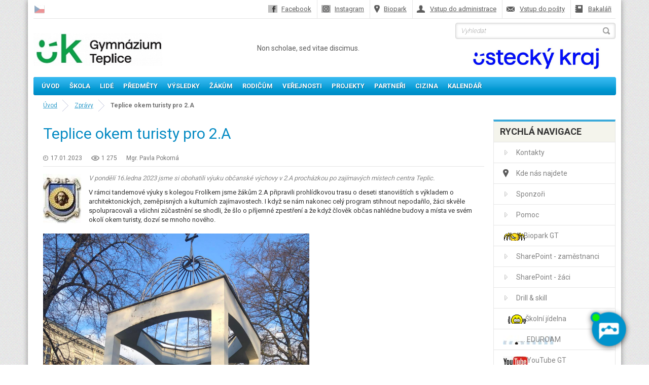

--- FILE ---
content_type: text/html; charset=utf-8
request_url: https://www.gymtce.cz/cs/zpravy/teplice-okem-turisty-pro-2-a/4161
body_size: 5806
content:
<!DOCTYPE html PUBLIC "-//W3C//DTD XHTML 1.0 Transitional//EN"
	"http://www.w3.org/TR/xhtml1/DTD/xhtml1-transitional.dtd">

<html
	xmlns="http://www.w3.org/1999/xhtml" xml:lang="" lang=""
	xmlns:fb="http://ogp.me/ns/fb#">

<head>

	<title>Teplice okem turisty pro 2.A | Gymnázium Teplice</title>

	<meta http-equiv="Content-Type" content="text/html; charset=utf-8" />
	<meta http-equiv="Content-Language" content="" />

	<meta name="author" content="Pro-idea s.r.o. / www.pro-idea.cz" />
	<meta name="copyright" content="Copyright (c) 2011 Pro-idea s.r.o. / www.pro-idea.cz" />
	<meta name="description" content="" />

	<link rel="shortcut icon" type="image/x-icon" href="/favicon.ico" />


	<link rel="stylesheet" type="text/css" media="screen" href="/css/front/style.css?v=20251222" />
	<link rel="stylesheet" type="text/css" media="screen" href="/css/front/custom.css?v=20251222" />
	<link rel="stylesheet" type="text/css" media="screen" href="/css/front/slimbox.css" />
	<link rel="stylesheet" type="text/css" media="screen" href="/css/front/jquery.slidenotice.css" />
	<link rel="stylesheet" type="text/css" media="screen" href="/css/front/ui-lightness/jquery-ui.custom.css" />
	<link rel="stylesheet" type="text/css" media="screen" href="/css/front/lightbox.min.css" />

	<script type="text/javascript" src="/js/jquery.min.js"></script>
	<script type="text/javascript" src="/js/jquery.easing.1.3.js"></script>
	<script type="text/javascript" src="/js/jquery-ui.min.js"></script>
	<script type="text/javascript" src="/js/front/jquery.slidenotice.js"></script>
	<script type="text/javascript" src="/js/front/jquery.infieldlabel.min.js"></script>
	<script type="text/javascript" src="/js/front/jquery.tinyscrollbar.min.js"></script>
	<script type="text/javascript" src="/js/front/model/ContentSlider.js"></script>
	<script type="text/javascript" src="/js/front/model/ContentScroller.js"></script>
	<script type="text/javascript" src="/js/front/model/ContentChanger.js"></script>
	<script type="text/javascript" src="/js/front/model/Tooltip.js"></script>
	<script type="text/javascript" src="/js/front/model/MyLightBox.js"></script>
	<script type="text/javascript" src="/js/front/live-form-validation.js?v=20251222"></script>
	<script type="text/javascript" src="/js/front/slimbox.js"></script>
	<script src="https://cdn.jsdelivr.net/npm/hammerjs@2.0.8/hammer.min.js"></script>
	<script type="text/javascript" src="/js/front/lightbox.min.js"></script>
	<script type="text/javascript" src="/js/front/main.js?v=20251222"></script>

	<script src="https://artificialsuperlatency.blob.core.windows.net/datastore/Chetty/chettyscript.js"></script>
	<link id="chetty-stylesheet-link" rel="stylesheet" type="text/css" data-href="https://artificialsuperlatency.blob.core.windows.net/datastore/Chetty/chettystyles.css" />

	<!-- Google Tag Manager -->
	<script>(function(w,d,s,l,i){ w[l]=w[l]||[];w[l].push({ 'gtm.start':
		new Date().getTime(),event:'gtm.js' });var f=d.getElementsByTagName(s)[0],
		j=d.createElement(s),dl=l!='dataLayer'?'&l='+l:'';j.async=true;j.src=
		'https://www.googletagmanager.com/gtm.js?id='+i+dl;f.parentNode.insertBefore(j,f);
		})(window,document,'script','dataLayer','GTM-PV44SKMC');</script>
	<!-- End Google Tag Manager -->

</head>

<body class="lang-cs">

<!-- Google Tag Manager (noscript) -->
<noscript><iframe src=https://www.googletagmanager.com/ns.html?id=GTM-PV44SKMC height="0" width="0" style="display:none;visibility:hidden"></iframe></noscript>
<!-- End Google Tag Manager (noscript) -->


<div id="fb-root"></div>
<script>(function(d, s, id) {
  var js, fjs = d.getElementsByTagName(s)[0];
  if (d.getElementById(id)) return;
  js = d.createElement(s); js.id = id;
  js.src = "//connect.facebook.net/cs_CZ/all.js#xfbml=1&appId=159700250899037";
  fjs.parentNode.insertBefore(js, fjs);
}(document, 'script', 'facebook-jssdk'));</script>




<div class="container block">




	<!-- top line -->

	<div class="top_line block">

		<div class="dropdown_container dd-langs">
			<a href="/cs" title="Česky">
				<img src="/files/images/1383572870_bg8xvvmv.png" alt="Česky" width="20" />
			</a>
		</div>

		<ul class="ul_links block">

			<li><a class="a_facebook" href="https://www.facebook.com/gymtce/" target="_blank">Facebook</a></li>
			<li><a class="a_instagram" href="https://www.instagram.com/gymtce.cz" target="_blank">Instagram</a></li>
			<li><a class="a_biopark" href="http://biopark.gymtce.cz/" target="_blank">Biopark</a></li>

			<li><a class="a_login" href="/admin/" target="_blank">Vstup do administrace</a></li>
			<li><a class="a_webmail" href="https://outlook.office365.com/owa/gymtce.cz" target="_blank">Vstup do pošty</a></li>
			<li><a class="a_bakalari" href="https://gymtce.bakalari.cz/" target="_blank">Bakaláři</a></li>
		</ul>

	</div>




	<!-- header -->

	<div class="head_line block">


		<!-- logo -->

		<h1 class="logo">
			<a href="/">
				<img src="/temp/images/type-3-1703076160_zk6wi01g.jpg" alt="" />
			</a>
		</h1>

		<!-- headline -->
		<div class="headline_box">
			
		</div>

		<!-- links -->

		<!--[FULLTEXT][cs][follow]-->


		<!--[END-FULLTEXT]-->



		<!-- search -->

<form class="form_search block" action="/cs/zpravy/teplice-okem-turisty-pro-2-a/4161?do=topSearchForm-submit" method="post" id="frm-topSearchForm">			<div class="input">
				<input type="text" size="50" maxlength="32" name="q" id="frmtopSearchForm-q" value="" />
<label for="frmtopSearchForm-q">Vyhledat</label>			</div>
			<input class="btn" type="submit" name="submit_" id="frmtopSearchForm-submit" value="" />
<div><!--[if IE]><input type=IEbug disabled style="display:none"><![endif]--></div>
</form>
		<div class="uk-logo-small">
			<a href="https://www.kr-ustecky.cz/" target="_blank"><img src="/images/front/UK_LOGO_RGB_SMALL.jpg" alt="Logo Ústecký kraj" /></a>
		</div>

        <!-- quotes -->
        <div class="text-center quotes_box">
          <p>
                Non scholae, sed vitae discimus.
          </p>
        </div>


	</div>




	<!-- menu -->

	<!--[FULLTEXT][cs][follow]-->

	<div class="menu_line block">

		<ul class="ul_nav">
			<li class="li_main">
				<a href="/" class="a_main">Úvod</a>
			</li>
			<li class="li_main with_submenu">
				<a href="/cs/skola" class="a_main">Škola</a>
			</li>
			<li class="li_main with_submenu">
				<a href="/cs/lide" class="a_main">Lidé</a>
			</li>
			<li class="li_main">
				<a href="/cs/predmety" class="a_main">Předměty</a>
			</li>
			<li class="li_main with_submenu">
				<a href="/cs/vysledky" class="a_main">Výsledky</a>
			</li>
			<li class="li_main with_submenu">
				<a href="/cs/zakum" class="a_main">Žákům</a>
			</li>
			<li class="li_main">
				<a href="/cs/rodicum" class="a_main">Rodičům</a>
			</li>
			<li class="li_main with_submenu">
				<a href="/cs/verejnosti" class="a_main">Veřejnosti</a>
			</li>
			<li class="li_main with_submenu">
				<a href="/cs/projekty" class="a_main">Projekty</a>
			</li>
			<li class="li_main with_submenu">
				<a href="/cs/partneri" class="a_main">Partneři</a>
			</li>
			<li class="li_main with_submenu">
				<a href="/cs/cizina" class="a_main">Cizina</a>
			</li>
			<li class="li_main">
				<a href="/cs/kalendar" class="a_main">Kalendář</a>
			</li>
		</ul>

	</div>

	<!--[END-FULLTEXT]-->




	<!-- content -->

<!-- content -->

<div class="content_line block">



<!-- breadcrumbs -->

<div class="breadcrumbs_container block">

	<!--[FULLTEXT][cs][follow]-->

	<p>
		<a href="/">Úvod</a><span class="spacer"></span>
				<a href="/cs/zpravy">Zprávy</a><span class="spacer"></span>
				<strong>Teplice okem turisty pro 2.A</strong>
	</p>

	<!--[END-FULLTEXT]-->

</div>


	<!-- lcol -->

	<div class="lcol">

		<!-- detail -->

		<div class="detail_container block">

			<!--[FULLTEXT][cs][index]-->

			<h1>Teplice okem turisty pro 2.A</h1>

			<div class="detail-info_container block">
				<div class="soc_box">
					<div class="fb-like" data-href="https://www.gymtce.cz/cs/zpravy/teplice-okem-turisty-pro-2-a/4161" data-send="false" data-layout="button_count" data-width="100" data-show-faces="false" data-font="arial"></div>
				</div>
				<p>
					<span class="ico_date">17.01.2023</span>
					<span class="ico_view">1 275</span>
					Mgr. Pavla Pokorná
				</p>
			</div>

			<div class="block">

				<div class="th">
					<img src="/temp/images/type-10-1673979631_rlihr89w.jpg" alt="Teplice okem turisty pro 2.A" />
				</div>

				<div class="p_perex">
					<p>V pondělí 16.ledna 2023 jsme si obohatili výuku občanské výchovy v 2.A procházkou po zajímavých místech centra Teplic.</p>

				</div>

				<p>V rámci tandemové výuky s kolegou Frolíkem jsme žákům 2.A připravili prohlídkovou trasu o deseti stanovištích s výkladem o architektonických, zeměpisných a kulturních zajímavostech. I když se nám nakonec celý program stihnout nepodařilo, žáci skvěle spolupracovali a všichni zúčastnění se shodli, že šlo o příjemné zpestření a že když člověk občas nahlédne budovy a místa ve svém okolí okem turisty, dozví se mnoho nového.</p>

<p><img alt="" src="/files/editor/images/images2023/2.A_Teplice.jpg" style="height:700px; width:525px" /></p>

<p><em>Mgr. Pavla Pokorná</em></p>


			</div>

			<!--[END-FULLTEXT]-->


			<p class="p_vice">
				<a href="/cs/zpravy">Zpět na: Zprávy</a>
			</p>

		</div>

	</div>



	<!-- rcol -->

	<div class="rcol">


<!-- right menu -->

<!--[FULLTEXT][cs][follow]-->


<!--[END-FULLTEXT]-->


<!-- quick navi -->

<!--[FULLTEXT][cs][follow]-->

<div class="quick-nav_container box block">
	<h2>Rychlá navigace</h2>
	<ul class="ul_quick-nav">
		<li>
			<a href="/cs/skola/kontakty">Kontakty</a>
		</li>
		<li>
			<a href="/cs/kde-nas-najdete" style="background: url('/files/images/1377773526_yfoj6x14\.png') no-repeat 4px 2px;">Kde nás najdete</a>
		</li>
		<li>
			<a href="/cs/sponzori">Sponzoři</a>
		</li>
		<li>
			<a href="/cs/zakum/pomoc">Pomoc</a>
		</li>
		<li>
			<a href="http://biopark.gymtce.cz/aktuality" target="_blank" style="background: url('/files/images/1759399300_uoco9tfo\.gif') no-repeat 4px 2px;">.....Biopark GT</a>
		</li>
		<li>
			<a href="https://postgymtce.sharepoint.com/sites/portal-zamestnanci" target="_blank">SharePoint - zaměstnanci</a>
		</li>
		<li>
			<a href="https://postgymtce.sharepoint.com/sites/portal-studenti" target="_blank">SharePoint - žáci</a>
		</li>
		<li>
			<a href="https://www.drillandskill.com/cs/" target="_blank">Drill &amp; skill</a>
		</li>
		<li>
			<a href="https://www.sostp.cz/jidelna-dobrovolcu-jidelni-listek" target="_blank" style="background: url('/files/images/1759399159_nwju9yqn\.gif') no-repeat 4px 2px;">......Školní jídelna</a>
		</li>
		<li>
			<a href="/cs/eduroam" style="background: url('/files/images/1733224456_7uvi5hg8\.jpg') no-repeat 4px 2px;">...... EDUROAM</a>
		</li>
		<li>
			<a href="/cs/skola/youtube-gt" style="background: url('/files/images/1759398379_z13kbw65\.jpg') no-repeat 4px 2px;">...... YouTube GT</a>
		</li>
		<li>
			<a href="https://tenderarena.cz/dodavatel/seznam-profilu-zadavatelu/detail/Z0001471" target="_blank">Profil zadavatele VZ</a>
		</li>
	</ul>
</div>

<!--[END-FULLTEXT]-->
<div id="snippet--rcolCalendar"><!-- events (calendar) -->

</div>
<div id="snippet--rcolSurvey">
<!-- survey -->

</div>

<!-- gallery -->

<!--[FULLTEXT][cs][follow]-->

<div class="gal_container box block">
	<h2>Fotogalerie</h2>
	<div class="subbox block">
		<h3>
			<a href="/cs/fotogalerie/pribeh-kapky-vernisaz/484">
				Příběh kapky - vernisáž
			</a>
		</h3>
		<div class="th_big">
			<a href="/cs/fotogalerie/pribeh-kapky-vernisaz/484">
				<img src="/temp/images/type-8-1768405521_nsaoto4a-1768405521_lptvddhr.jpg" alt="Příběh kapky - vernisáž" />
			</a>
			<div class="desc_box block">
				<p>
					<strong>14 fotek</strong>
				</p>
			</div>
		</div>
		<div class="ths-small_box block">
			<a href="/cs/fotogalerie/pribeh-kapky-vernisaz/484">
				<img src="/temp/images/type-9-1768405521_nsaoto4a-1768405521_lifvyhii.jpg" alt="Příběh kapky - vernisáž" />
			</a>
			<a href="/cs/fotogalerie/pribeh-kapky-vernisaz/484">
				<img src="/temp/images/type-9-1768405521_nsaoto4a-1768405521_9kb88ody.jpg" alt="Příběh kapky - vernisáž" />
			</a>
			<a href="/cs/fotogalerie/pribeh-kapky-vernisaz/484" class="last-in-row">
				<img src="/temp/images/type-9-1768405521_nsaoto4a-1768405522_psmu1zlf.jpg" alt="Příběh kapky - vernisáž" />
			</a>
		</div>
		<p>14. ledna 2026 proběhla v Beuronské kapli vernisáž výstavy věnované nobelistovi Jaroslavu Heyrovskému.</p>
		<p class="p_info">
			RNDr. Zdeněk Bergman<br />
			<strong>14.01.2026</strong> 16:42
		</p>
		<p class="p_vice">
			<a href="/cs/fotogalerie">Všechny galerie</a>
		</p>
	</div>
</div>

<!--[END-FULLTEXT]-->

<div class="toplist">
	<a href="https://www.toplist.cz/" target="_blank">
		<img src="https://toplist.cz/count.asp?id=76078&logo=bc" border="0" alt="TOPlist" width="88" height="120" />
	</a>
</div>

	</div>




<!-- partners -->

<div class="cleaner"></div>

<div class="partners-btm_container box block">
	<h2>Partneři a sponzoři</h2>
	<div class="subbox">
		<a target="_blank" href="http://www.teplice.cz/">
			<img src="/temp/images/type-7-1646840720_s6rf3j9s.jpg" alt="Město Teplice" />
		</a>
	
	
		<a target="_blank" href="http://amazon.cz">
			<img src="/temp/images/type-7-1569570828_avjojhsu.jpg" alt="Amazon" />
		</a>
	
	
		<a target="_blank" href="https://nadaceterezymaxove.cz/">
			<img src="/temp/images/type-7-1704817075_va0zwkc2.jpg" alt="Nadace Terezy Maxové" />
		</a>
	
	
		<a target="_blank" href="http://www.kovosreal.cz">
			<img src="/temp/images/type-7-1570479362_x3f553g3.jpg" alt="Kovosreal s.r.o." />
		</a>
	
	
		<a target="_blank" href="http://www.cez.cz/">
			<img src="/temp/images/type-7-1377783071_8yo2prqc.png" alt="Skupina ČEZ" />
		</a>
	
	
		<a target="_blank" href="https://www.jth.cz/cz/">
			<img src="/temp/images/type-7-1650364568_hicaghxb.jpg" alt="JTH Group, a. s." />
		</a>
	</div>
	<div class="subbox">
		<a target="_blank" href="https://kfaktor.cz/">
			<img src="/temp/images/type-7-1686754420_z6gs7xcb.jpg" alt="K FAKTOR" />
		</a>
	
	
		<a target="_blank" href="http://www.imunomedica.cz/">
			<img src="/temp/images/type-7-1646140689_6d98lpdz.jpg" alt="ImunomedicA, a. s." />
		</a>
	
	
		<a target="_blank" href="http://www.diag.cz/">
			<img src="/temp/images/type-7-1680158863_9mh9glk8.jpg" alt="Diagnostika, s. r. o." />
		</a>
	
	
		<a target="_blank" href="https://www.dofe.cz/">
			<img src="/temp/images/type-7-1560347619_ugu589pr.jpg" alt="Mezinárodní cena vévody z Edinburghu" />
		</a>
	
	
		<a target="_blank" href="http://www.kn-optik.cz/">
			<img src="/temp/images/type-7-1404759252_dquhqjd3.jpg" alt="Kateřina Novotná KN Optik" />
		</a>
	
	
		<a target="_blank" href="http://www.mariuspedersen.cz/">
			<img src="/temp/images/type-7-1529702035_sh1ccsy5.jpg" alt="Marius Pedersen a. s." />
		</a>
	</div>
	<div class="subbox">
		<a target="_blank" href="https://teepco.cz/">
			<img src="/temp/images/type-7-1607680679_fftdgcv8.jpg" alt="TeepCo" />
		</a>
	
	
		<a target="_blank" href="http://www.tesasing.cz/cz/">
			<img src="/temp/images/type-7-1524120987_0u4r8a0c.png" alt="Tesasing s.r.o." />
		</a>
	
	
		<a target="_blank" href="https://vesmir.cz/cz/">
			<img src="/temp/images/type-7-1647283297_rxo3i5dc.jpg" alt="Vesmír" />
		</a>
	
	
		<a target="_blank" href="https://www.zoousti.cz/">
			<img src="/temp/images/type-7-1705319580_wgzjgipf.jpg" alt="ZOO Ústí nad Labem" />
		</a>
	
	
		<a target="_blank" href="https://www.rsj.com/foundation/o-nas">
			<img src="/temp/images/type-7-1583767211_ecwk1p4j.jpg" alt="Nadace RSJ" />
		</a>
	
	
		<a target="_blank" href="http://www.math.cas.cz/">
			<img src="/temp/images/type-7-1646147096_p24znv2t.png" alt="Matematický ústav AV ČR" />
		</a>
	</div>
	<div class="subbox">
		<a target="_blank" href="https://www.second-foundation.eu/">
			<img src="/temp/images/type-7-1647282788_b7o7njqm.jpg" alt="Second Foundation" />
		</a>
	
	
		<a target="_blank" href="http://www.efler.cz/">
			<img src="/temp/images/type-7-1647947393_3xnowqui.jpg" alt="Efler, s. r. o." />
		</a>
	
	
		<a target="_blank" href="http://pro-arte.cz/">
			<img src="/temp/images/type-7-1525106277_dwhmincf.jpg" alt="Pro arte Beuronensi" />
		</a>
	
	
		<a target="_blank" href="http://www.losan.cz/">
			<img src="/temp/images/type-7-1377782892_usnx1w7g.png" alt="Losan Computers" />
		</a>
	
	
		<a target="_blank" href="http://audioteplice.cz/">
			<img src="/temp/images/type-7-1377782572_drwi8utq.png" alt="Audioteplice.cz" />
		</a>
	</div>
</div>



</div>




	<!-- footer -->

	<div class="foot_line block">

		<p>
			&copy; 2014 Gymnázium Teplice. Vytvořeno službou
			<a href="http://www.eschool.cz">eSchool.cz</a>
		</p>

		<!--[FULLTEXT][cs][follow]-->

		<ul class="ul_links">
			<li>
				<a href="https://www.facebook.com/gymtce/">
					<img src="/images/front/ico_fb-foot.png" alt="Facebook" align="absMiddle" />
				</a>
			</li>
			<li>
				<a href="/">Úvod</a>
			</li>
			<li>
				<a href="/cs/skola/kontakty">Kontakty</a>
			</li>
		</ul>

		<!--[END-FULLTEXT]-->

	</div>




</div>




<!-- lboxes -->

<div id="my_lbox_overlay"></div>











<!--PAGE_ID:14:PAGE_ID-->

<button id="chetty-chatbot-button" style="display: none; background-position: center center; background-repeat: no-repeat; background-size: contain; background-color: transparent;" class="pulse"></button>

<div id="chetty-homepage" data-homepage-url=""></div>

<div id="chetty-buttonColour" chetty-data-colour="RGBA(0, 147, 204,1)"></div>

<iframe id="chetty-chatbot-iframe" allowfullscreen style="display:none;"
		data-iframe-src="https://chetty.ai/chettyplus?customer=gymtce&header=rgba(0%2C%2B114%2C%2B158%2C%2B1)&text=white&colorA=RGBA(0,114,158,0.10)&colorU=RGBA(-15,99,143,1)&logo=%2F%2F8f59ae7d5afc526bd32fa24f88b4f646.cdn.bubble.io%2Ff1764078115431x777633858473622300%2Ftype-4-1695138396_b9tgrpiv.jpg&aspect=1&texture=%2F%2F8f59ae7d5afc526bd32fa24f88b4f646.cdn.bubble.io%2Ff1698527690710x492904990114251260%2Fsand.webp&colourt=RGBA(0,114,158,0.72)&lang=cs_cz&customlobby=yes"></iframe>

</body>

</html>


--- FILE ---
content_type: text/css
request_url: https://www.gymtce.cz/css/front/style.css?v=20251222
body_size: 5674
content:
@import url(https://fonts.googleapis.com/css?family=Roboto:100,300,400,500,700&subset=latin-ext);
body {
    margin: 0;
    padding: 0;
    background: url(../../images/front/bg.png) top center;
    font-size: 14px;
    font-family: Roboto, Arial, helvetica, sans-serif;
    color: #5c5c5c
}

div,
form,
h1,
h2,
h3,
h4,
h5,
h6,
input,
label,
li,
menu,
ol,
p,
table,
td,
th,
ul {
    margin: 0;
    padding: 0
}

a {
    text-decoration: underline;
    color: #359fcc
}

a:hover {
    text-decoration: none
}

a img {
    border: none
}

iframe {
    border: none
}

.cleaner {
    clear: both;
    width: 100%;
    height: 0
}

.block:after {
    clear: both;
    content: " ";
    display: block;
    font-size: 0;
    height: 0;
    visibility: hidden
}

.block {
    zoom: 1;
    display: block
}

.none,
hr {
    display: none
}

.float-right{
    float: right!important;
}

.last-in-row {
    margin-right: 0 !important
}

.first-in-row {
    clear: left;
}

.container {
    width: 1170px;
    margin: 0 auto;
    background: #fff;
    box-shadow: 0 0 10px rgba(0, 0, 0, .4)
}

.top_line {
    margin: 0 11px 8px;
    border-bottom: 1px solid #e6e6e6
}

.top_line .dd-langs {
    float: left;
    margin: 8px 0 0 2px
}

.top_line .dd-langs a {
    padding-right: 8px;
    text-decoration: none;
    opacity: .5
}

.top_line .dd-langs a.slc,
.top_line .dd-langs a:hover {
    opacity: 1
}

.top_line .ul_links {
    float: right
}

.top_line .ul_links li {
    list-style: none;
    display: inline-block;
    padding: 8px;
    background: 0 0;
    border-left: 1px solid #e6e6e6
}

.top_line .ul_links li:first-child {
    border: none
}

.top_line .ul_links li a {
    color: #5c5c5c;
    padding-left: 26px;
    font: 13px/20px Roboto
}

.top_line .ul_links li a.a_login {
    background: url(../../images/front/ico_login.png) center left no-repeat
}

.top_line .ul_links li a.a_webmail {
    background: url(../../images/front/ico_webmail.png) center left no-repeat
}

.top_line .ul_links li a.a_bakalari {
    background: url(../../images/front/ico_bakalari.png) center left no-repeat
}

.top_line .ul_links li a.a_facebook {
    background: url(../../images/front/ico_fb-foot.png) center left no-repeat
}

.top_line .ul_links li a.a_instagram {
    background: url(../../images/front/ico_instagram-foot.png) center left no-repeat
}

.top_line .ul_links li a.a_biopark {
    background: url(../../images/front/ico_map.png) center left no-repeat;
    padding-left: 19px
}

#lbImage {
    background-position: center!important;
    width:calc(100% - 20px)!important;
}

#lbImage div{
    width: 100%!important;
}

#lbCenter {
    width: 920px !important;
    max-width: 100%;
    transform: translate(-50%, 0px)!important;
    margin-left: 0px!important;
    background-color: black!important;
}

#lbNextLink:hover{
    background-position: 95% 45% !important;
}

#lbPrevLink:hover{
    background-position: 5% 45% !important;
}

body.lang-en .head_line .logo {
    float: left;
    width: 254px;
    margin-top: 50px;
    vertical-align: middle;
}

body.lang-en .head_line .uk-logo-small{
    position: absolute;
    right: 22px;
    top: 112px;
}

.head_line {
    margin: 0 11px 7px;
    position: relative;
}

/*
.head_line .logo {
    float: left;
    margin-right: 16px
}*/

.head_line .logo {
    float: left;
    width: 254px;
    margin-top: 20px;
    vertical-align: middle;
}

.head_line .logo img{
    width: 100%;
    height: auto;
}

.head_line .uk-logo-small{
    position: absolute;
    right: 22px;
    top: 42px;
}

.head_line .uk-logo-small img{
    width: 272px;
}

.head_line .headline_box {
    float: left;
    margin: 24px 0 0
}

.head_line .headline_box p {
    font: 28px/34px Roboto;
    color: #000
}

.head_line .quotes_box {
    float: left;
    margin-left: 10px
}

.head_line .ul_links {
    float: right;
    margin-bottom: 24px;
    margin-top: 24px
}

.head_line .ul_links li {
    list-style: none;
    display: inline;
    margin-left: 24px
}

.head_line .form_search {
    float: right;
    clear: right;
    border: 1px solid #d6d6d6;
    border-radius: 4px;
    box-shadow: inset 0 0 5px rgba(177, 177, 177, .6)
}

.head_line .form_search .input {
    position: relative;
    float: left
}

.head_line .form_search .input input {
    border: none;
    background: 0 0;
    width: 260px;
    padding: 6px 10px;
    height: 18px;
    font: italic lighter 13px/18px Roboto;
    color: #5c5c5c
}

.head_line .form_search .input label {
    position: absolute;
    top: 6px;
    left: 10px;
    font: italic lighter 13px/18px Roboto;
    color: #5c5c5c
}

.head_line .form_search .btn {
    float: right;
    border: none;
    cursor: pointer;
    width: 34px;
    height: 30px;
    background: url(../../images/front/btn_search.png) top left no-repeat
}

.menu_line {
    margin: 0 11px 9px;
    background: #333;
    border-radius: 4px;
    position: relative
}

.menu_line .ul_nav {
    background: url(../../images/front/bg_menu.png) top left repeat-x;
    border-radius: 4px;
    height: 34px;
    width: 1140px;
    padding: 2px 0 0 9px
}

.menu_line .ul_nav .li_main {
    list-style: none;
    float: left;
    margin-right: 5px
}

.menu_line .ul_nav .li_main .a_main {
    font: bold 13px/32px Roboto;
    color: #fff;
    text-shadow: 1px 1px 0 #0d729c;
    padding: 0 7px;
    border-radius: 4px 4px 0 0;
    text-decoration: none;
    text-transform: uppercase;
    display: inline-block
}

.menu_line .ul_nav .li_main .a_main:hover,
.menu_line .ul_nav .li_main.slc .a_main {
    background: #333;
    color: #3eb9ee;
    text-shadow: none;
    border-radius: 4px
}

.menu_line .ul_nav .li_main.slc.with_submenu .a_main {
    padding-bottom: 2px;
    border-radius: 4px 4px 0 0
}

.menu_line .ul_sub {
    background: #333;
    border-radius: 0 0 4px 4px;
    min-height: 32px;
    padding-left: 16px
}

.menu_line .ul_sub .li_sub {
    list-style: none;
    float: left;
    margin-right: 26px
}

.menu_line .ul_sub .li_sub.have_sub {
    background: url(../../images/front/ico_dd-down.png) 0 15px no-repeat;
    padding-left: 12px
}

.menu_line .ul_sub .li_sub .a_sub {
    font: 13px/32px Roboto;
    color: #aaa;
    white-space: nowrap;
    text-decoration: none;
    display: inline-block
}

.menu_line .ul_sub .li_sub .a_sub:hover {
    text-decoration: underline
}

.menu_line .ul_sub .li_sub.slc .a_sub {
    color: #3eb9ee;
    text-decoration: underline
}

.menu_line .ul_sub .ul_sub_sub {
    font: 13px/32px Roboto;
    list-style: none;
    display: none;
    position: absolute;
    background: #333;
    padding: 0 10px;
    margin: 0 0 0 -10px;
    z-index: 99;
}

.menu_line .ul_sub .ul_sub_sub .li_sub_sub .a_sub_sub {
    color: #aaa;
    text-decoration: none
}

.menu_line .ul_sub .ul_sub_sub .li_sub_sub .a_sub_sub:hover {
    text-decoration: underline
}

.menu_line .ul_sub .li_sub:hover .ul_sub_sub {
    display: block
}

.content_line {
    padding: 0 11px
}

.content_line .lcol {
    float: left;
    width: 870px;
    padding-left: 19px;
    padding-top: 10px
}

.content_line .lcol.thin {
    width: 730px;
    margin-right: 12px;
    padding: 0
}

.content_line .mcol {
    float: left;
    width: 146px;
    background: #e7e5e5;
    border-radius: 4px;
    padding: 7px 7px 9px
}

.content_line .rcol {
    float: right;
    width: 241px
}

.content_line .breadcrumbs_container {
    margin-bottom: 16px;
    margin-left: 19px
}

.content_line .breadcrumbs_container p {
    margin: 0;
    font: 12px/23px Roboto;
    color: #747474
}

.content_line .breadcrumbs_container p a {
    margin-right: 10px;
    display: inline-block
}

.content_line .breadcrumbs_container p .spacer {
    display: inline-block;
    width: 12px;
    height: 23px;
    background: url(../../images/front/ico_arr-breadcrumbs.png) top left no-repeat;
    margin-right: 9px;
    margin-bottom: -8px
}

.content_line h1 {
    font: 30px/36px Roboto;
    color: #088cc4;
    margin-bottom: 20px
}

.content_line h2 {
    font: bold 18px/24px Roboto;
    color: #333;
    margin-bottom: 12px;
    text-transform: uppercase
}

.content_line h3 {
    font: italic 18px/24px Roboto;
    color: #333;
    margin-bottom: 12px;
    text-transform: uppercase
}

.content_line p {
    font: 13px/18px Roboto;
    color: #333;
    margin-bottom: 18px
}

.content_line .p_perex p,
.content_line p.p_perex {
    font-size: 14px;
    line-height: 20px;
    color: #8a8a8a;
    margin-bottom: 10px;
    font-style: italic
}

.content_line p.p_vice {
    margin: 0;
    font-size: 13px
}

.content_line ul {
    margin: 0 0 24px
}

.content_line ul li {
    list-style: none;
    padding: 0 0 16px 20px;
    background: url(../../images/front/ico_li.png) 0 3px no-repeat;
    font: italic 14px/18px Roboto;
    color: #333
}

.content_line ol {
    margin: 0 0 24px 20px
}

.content_line ol li {
    padding: 0 0 16px;
    font: italic 13px/18px Roboto;
    color: #333
}

.content_line table {
    margin: 0 0 15px;
    border-collapse: collapse;
    border-bottom: 1px solid #cfcfcf
}

.content_line table th {
    padding: 5px 15px;
    text-align: center;
    color: #fff;
    background: url(../../images/front/bg_th-table.png) top left repeat-x;
    font: bold 13px/20px Roboto;
    vertical-align: top;
    background-color: #008cc6;
}

.content_line table td {
    padding: 5px 15px;
    color: #333;
    font: 13px/22px Roboto;
    vertical-align: top
}

.content_line table .tr_dark td {
    background: #f1f1f1
}

.content_line table td.td_dark {
    background: #f3f3f3
}

.content_line table .tr_dark td.td_dark {
    background: #ededed
}

.content_line table.table_classes {
    width: 100%;
    margin-bottom: 30px
}

.content_line table.table_classes.teachers td {
    vertical-align: middle;
    font: 18px/22px Roboto
}

.content_line table.table_subjects {
    width: 50%;
    margin-bottom: 30px;
    float: left
}

.content_line table.table_subjects td img {
    height: 75px
}

.content_line table.table_schedule {
    width: 100%;
    margin-bottom: 30px;
    text-align: center
}

.content_line table td a {
    color: #000
}

.content_line table td.td_order {
    color: #9a9a9a;
    font-size: 13px;
    padding: 5px 10px
}
.content_line table.table_subjects td a {
    font: 18px/22px Roboto;
}

.content_line form {
    background: url(../../images/front/bg_form.png) bottom left repeat-x #37b4e9;
    padding: 20px;
    border-radius: 4px;
    margin-bottom: 40px;
    box-shadow: 3px 3px 5px rgba(0, 0, 0, .35)
}

.content_line form .input {
    float: left;
    position: relative;
    margin: 0 5px 0 0
}

.content_line form .input input {
    background: #fff;
    border: 1px solid #0f7faf;
    border-radius: 4px;
    box-shadow: inset 2px 2px 5px rgba(0, 0, 0, .3);
    font: 13px/20px Roboto;
    color: #333;
    padding: 8px 10px;
    width: 125px;
    height: 20px
}

.content_line form .input select {
    background: #fff;
    border: 1px solid #0f7faf;
    border-radius: 4px;
    box-shadow: inset 2px 2px 5px rgba(0, 0, 0, .3);
    font: 13px/20px Roboto;
    color: #333;
    padding: 8px 8px 7px 7px;
    width: 120px;
    height: 38px
}

.content_line form .input label {
    font: 13px/20px Roboto;
    color: #333;
    position: absolute;
    top: 9px;
    left: 11px
}

.content_line form .input input.small {
    width: 50px
}

.content_line form .input select.small {
    width: 80px
}

.content_line form .input select.big {
    width: 145px
}

.content_line form .input select.bigger {
    width: 200px
}

.content_line form .input input.big {
    width: 460px
}

.content_line form .textarea {
    float: left;
    position: relative;
    margin: 0 0 18px
}

.content_line form .textarea textarea {
    background: #fff;
    border: 1px solid #0f7faf;
    border-radius: 4px;
    box-shadow: inset 2px 2px 5px rgba(0, 0, 0, .3);
    font: 15px/20px Roboto;
    color: #333;
    padding: 8px 20px;
    width: 612px;
    height: 90px
}

.content_line form .textarea label {
    font: 15px/20px Roboto;
    color: #333;
    position: absolute;
    top: 10px;
    left: 22px
}

.content_line form .btn {
    float: right;
    border: none;
    cursor: pointer;
    border-radius: 4px;
    width: 157px;
    height: 38px;
    font: bold 15px Roboto;
    color: #fff;
    background: url(../../images/front/btn.png) top left repeat-x;
    text-shadow: 1px 1px 0 #202020
}

.content_line .main-news-slider_container {
    width: 730px;
    height: 244px;
    border-radius: 4px;
    overflow: hidden;
    margin-bottom: 11px;
    position: relative
}

.content_line .main-news-slider_container .slide_box {
    width: 730px;
    height: 244px;
    position: absolute;
    top: 0;
    left: 100%
}

.content_line .main-news-slider_container .slide_box .desc_box {
    position: absolute;
    bottom: 0;
    left: 0;
    right: 0;
    padding: 11px 13px;
    background: rgba(0, 0, 0, .65)
}

.content_line .main-news-slider_container .slide_box .desc_box h3 {
    font: bold 28px/32px Roboto;
    color: #3eb9ee;
    margin-bottom: 2px;
    text-decoration: none;
    text-transform: uppercase
}

.content_line .main-news-slider_container .slide_box .desc_box h3 a {
    text-decoration: none
}

.content_line .main-news-slider_container .slide_box .desc_box h3 a:hover {
    text-decoration: underline
}

.content_line .main-news-slider_container .slide_box .desc_box p {
    color: #fff;
    font: 12px/16px Roboto;
    margin: 0
}

.content_line .main-news-slider_container .ul_switch {
    position: absolute;
    bottom: 11px;
    right: 8px;
    margin: 0
}

.content_line .main-news-slider_container .ul_switch li {
    list-style: none;
    float: left;
    margin-left: 4px;
    padding: 0;
    background: 0 0;
    line-height: 8px
}

.content_line .main-news-slider_container .ul_switch li a {
    display: block;
    width: 8px;
    height: 8px;
    border-radius: 4px;
    overflow: hidden;
    text-indent: 10px;
    background: #aaa
}

.content_line .main-news-slider_container .ul_switch li a:hover,
.content_line .main-news-slider_container .ul_switch li.slc a {
    background: #3eb9ee
}

.content_line .box {
    border-top: 4px solid #333;
    margin-bottom: 20px
}

.content_line .box h2 {
    border-bottom: 1px solid #e6e6e6;
    padding-left: 12px;
    line-height: 40px
}

.content_line .loader {
    display: none;
    float: right;
    margin: 12px 12px 0 0
}

.content_line .hp-news_container .news_box {
    margin-bottom: 12px;
    border-bottom: 1px solid #e6e6e6;
    padding-bottom: 12px
}

.content_line .hp-news_container .news_box .th {
    float: left;
    max-height: 250px;
    border-radius: 4px;
    overflow: hidden;
    position: relative;
    margin: 0 20px 10px 0
}

.content_line .hp-news_container .news_box .th span.ico_foto {
    position: absolute;
    bottom: 6px;
    left: 6px;
    width: 25px;
    height: 20px;
    background: url(../../images/front/ico_foto.png) top left no-repeat
}

.content_line .hp-news_container .news_box .th span.ico_video {
    position: absolute;
    bottom: 8px;
    left: 8px;
    width: 22px;
    height: 22px;
    background: url(../../images/front/ico_video.png) top left no-repeat
}

.content_line .hp-news_container .news_box .text_right {
    float: right;
    width: 410px
}

.content_line .hp-news_container .news_box h3 {
    color: #359fcc;
    font: bold 20px/24px Roboto;
    margin-bottom: 4px;
    text-transform: none
}

.content_line .hp-news_container .news_box p {
    font: 13px/18px Roboto;
    color: #5c5c5c;
    margin-bottom: 6px
}

.content_line .hp-news_container .news_box p.p_info {
    font: 12px/16px Roboto;
    color: #9a9a9a;
    margin: 0;
    width: 75%;
    float: left
}

.content_line .hp-news_container .news_box.no_image .text_right {
    width: auto
}

.content_line .hp-news_container .news_box p.p_vice {
    margin: 0 0 0 40px;
    font-size: 14px;
    float: left
}

.content_line .mcol .subbox {
    background: #fff;
    border-radius: 4px;
    box-shadow: 2px 2px 2px rgba(1, 1, 1, .2);
    padding: 7px;
    margin-bottom: 10px
}

.content_line .mcol .subbox:last-child {
    margin-bottom: 0
}

.content_line .mcol .subbox h5 {
    font: bold 14px/20px Roboto;
    margin-bottom: 8px
}

.content_line .mcol .subbox h5 a {
    color: #333;
    text-decoration: none
}

.content_line .mcol .subbox h5 a:hover {
    text-decoration: underline
}

.content_line .mcol .subbox .th {
    margin-bottom: 10px;
    text-align: center
}

.content_line .mcol .subbox p {
    font: 12px/16px Roboto;
    margin-bottom: 10px
}

.content_line .mcol .subbox p.p_vice {
    font-size: 13px
}

.content_line .survey_container h3 {
    font: 16px Roboto;
    margin-bottom: 10px;
    text-transform: none
}

.content_line .survey_container .voted p {
    color: green
}

.content_line .survey_container .voted-blocked p {
    color: red
}

.content_line .survey_container .answ_box {
    margin-bottom: 6px
}

.content_line .survey_container .answ_box p {
    margin-bottom: 0;
    font-size: 13px;
    color: #5c5c5c
}

.content_line .survey_container .answ_box p.p_answ {
    float: left
}

.content_line .survey_container .answ_box p.p_value {
    float: right
}

.content_line .survey_container .answ_box .progress_box {
    background: #e6e6e6;
    height: 9px;
    border: 1px solid #e6e6e6;
    border-radius: 4px
}

.content_line .survey_container .answ_box .progress_box span {
    display: inline-block;
    height: 9px;
    background: #3489ae;
    border-radius: 3px
}

.content_line .survey_container .subbox {
    margin: 0 12px
}

.content_line .lcol .survey_container .subbox {
    float: left;
    width: 47%;
    margin: 0 6% 0 0
}

.content_line .lcol .survey_container h3 {
    float: left
}

.content_line .lcol .survey_container .loader {
    margin: 4px 0 0
}

.content_line .gal_container .subbox {
    margin: 0 12px
}

.content_line .gal_container .th_big {
    margin-bottom: 6px;
    position: relative;
    border-radius: 4px;
    overflow: hidden;
    width: 218px;
    height: 254px
}

.content_line .gal_container .th_big .desc_box {
    position: absolute;
    bottom: 0;
    left: 0;
    right: 0;
    padding: 10px 8px 12px;
    background: rgba(0, 0, 0, .5)
}

.content_line .gal_container .th_big .desc_box p {
    color: #fff;
    margin: 0;
    padding-left: 32px;
    font-size: 14px;
    line-height: 22px;
    background: url(../../images/front/ico_foto.png) center left no-repeat
}

.content_line .gal_container h3 {
    font: bold 16px Roboto;
    text-transform: none
}

.content_line .gal_container h3 a {
    color: #3489ae
}

.content_line .gal_container .ths-small_box {
    margin-bottom: 16px
}

.content_line .gal_container .ths-small_box a {
    float: left;
    margin: 0 5px 0 0
}

.content_line .gal_container .ths-small_box a img {
    border-radius: 2px
}

.content_line .gal_container p {
    font: 13px/18px Roboto;
    color: #5c5c5c;
    margin-bottom: 14px
}

.content_line .gal_container p.p_info {
    font: 12px/16px Roboto;
    color: #9a9a9a
}

.content_line .calendar_container .subbox {
    margin: 0 11px 0 12px
}

.content_line .calendar_container .ul_cal {
    margin: 0;
    border: 1px solid #e6e6e6;
    border-right: none;
    border-bottom: none;
    border-top: none
}

.content_line .calendar_container .ul_cal li {
    padding: 0;
    float: left;
    width: 30px;
    height: 30px;
    border: 1px solid #e6e6e6;
    border-top: none;
    border-left: none;
    text-align: center;
    font: 15px/30px Roboto;
    color: #2b2b2b;
    background: 0 0
}

.content_line .calendar_container .ul_cal li.li_th {
    font-size: 11px;
    color: #b3b3b3;
    border-right: none;
    width: 31px
}

.content_line .calendar_container .ul_cal li.li_th.last-th {
    border-right: 1px solid #e6e6e6;
    width: 30px
}

.content_line .calendar_container .ul_cal li.li_event {
    background: #ededed;
    color: #9f9f9f
}

.content_line .calendar_container .ul_cal li.li_event a {
    display: block;
    width: 30px;
    height: 30px;
    color: #9f9f9f;
    text-decoration: none
}

.content_line .calendar_container .ul_cal li.li_event a:hover {
    text-decoration: underline
}

.content_line .calendar_container .ul_cal li.li_today {
    background: url(../../images/front/bg_cal-today.png) top left repeat-x;
    color: #fff
}

.content_line .calendar_container .cal_box {
    margin-bottom: 12px
}

.content_line .calendar_container .cal-top_box {
    position: relative;
    background: url(../../images/front/bg_cal-top.png) top left repeat-x;
    border-radius: 4px 4px 0 0;
    height: 34px
}

.content_line .calendar_container .cal-top_box h3 {
    text-align: center;
    color: #fff;
    font: bold 15px/34px Roboto;
    text-shadow: 1px 1px 0 #202020;
    margin: 0
}

.content_line .calendar_container .cal-top_box a {
    position: absolute;
    top: 0;
    width: 24px;
    height: 34px
}

.content_line .calendar_container .cal-top_box a.a_prev {
    left: 0;
    background: url(../../images/front/ico_cal-prev.png) center right no-repeat
}

.content_line .calendar_container .cal-top_box a.a_next {
    right: 0;
    background: url(../../images/front/ico_cal-next.png) center left no-repeat
}

.content_line .search_container .search_box {
    margin: 0 11px 20px 12px;
    border-bottom: 1px solid #e6e6e6;
    padding-bottom: 18px
}

.content_line .search_container .search_box h3 {
    font-style: normal;
    margin-bottom: 5px;
    text-transform: none
}

.content_line .search_container .search_box p {
    color: #838383;
    margin-bottom: 5px;
    font-style: italic
}

.content_line .search_container .search_box p strong {
    color: #333;
    font-weight: 400;
    font-style: normal
}

.content_line .search_container .search_box p a {
    color: #838383;
    font-style: normal
}

.content_line .quick-nav_container {
    border-top-color: #3baada;
    border-left: 1px solid #e6e6e6;
    border-right: 1px solid #e6e6e6
}

.content_line .quick-nav_container h2 {
    background: #f4f4ec;
    margin: 0
}

.content_line .quick-nav_container ul.ul_quick-nav {
    margin: 0
}

.content_line .quick-nav_container ul.ul_quick-nav li {
    border-bottom: 1px solid #e6e6e6;
    background: 0 0;
    padding: 10px 14px
}

.content_line .quick-nav_container ul.ul_quick-nav li a {
    display: inline-block;
    padding-left: 30px;
    font: 14px/20px Roboto;
    color: #838383;
    text-decoration: none;
    background: url(../../images/front/ico_quick-nav.png) 7px 5px no-repeat
}

.content_line .quick-nav_container ul.ul_quick-nav li a:hover {
    text-decoration: underline
}

.content_line .quick-nav_container ul.ul_quick-nav li.slc a {
    color: #333
}

.content_line .partners-btm_container {
    margin-top: 22px;
    padding-bottom: 12px
}

.content_line .partners-btm_container .subbox {
    display: table;
    width: 100%
}

.content_line .partners-btm_container .subbox a {
    display: table-cell;
    width: 14%;
    height: 58px;
    vertical-align: middle;
    text-align: center;
    padding-top: 4px
}

.content_line .news_container {
    margin-top: 20px;
    float: left;
    width: 100%
}

.content_line .news_container .news_box {
    margin-bottom: 20px;
    border-bottom: 1px solid #e6e6e6;
    padding-bottom: 18px
}

.content_line .news_container .news_box .th {
    float: left;
    width: 130px;
    max-height: 250px;
    border-radius: 4px;
    overflow: hidden;
    position: relative;
    margin: 0 20px 10px 0
}

.content_line .news_container .news_box .th span.ico_foto {
    position: absolute;
    bottom: 6px;
    left: 6px;
    width: 25px;
    height: 20px;
    background: url(../../images/front/ico_foto.png) top left no-repeat
}

.content_line .news_container .news_box .th span.ico_video {
    position: absolute;
    bottom: 8px;
    left: 8px;
    width: 22px;
    height: 22px;
    background: url(../../images/front/ico_video.png) top left no-repeat
}

.content_line .news_container .news_box .text_right {
    float: right;
    width: 550px
}

.content_line .news_container .news_box h3 {
    color: #3eb9ee;
    font: bold 20px/24px Roboto;
    margin-bottom: 4px;
    text-transform: none
}

.content_line .news_container .news_box p {
    font: 13px/18px Roboto;
    color: #5c5c5c;
    margin-bottom: 6px
}

.content_line .news_container .news_box p.p_info {
    font: 12px/16px Roboto;
    color: #9a9a9a;
    margin: 0;
    width: 75%;
    float: left
}

.content_line .news_container .news_box.no_image .text_right {
    width: auto
}

.content_line .news_container .news_box p.p_vice {
    margin: 0 0 0 40px;
    font-size: 13px;
    float: left
}

.content_line .gals_container .gals_box {
    float: left;
    clear: left;
    width: 337px;
    margin: 0 19px 10px 0;
    border-bottom: 1px solid #e6e6e6;
    padding-bottom: 4px
}

.content_line .gals_container .gals_box.last-in-row {
    clear: none
}

.content_line .gals_container .gals_box .th {
    margin-bottom: 6px;
    position: relative;
    border-radius: 4px;
    overflow: hidden;
    width: 337px;
    height: 237px
}

.content_line .gals_container .gals_box .th .desc_box {
    position: absolute;
    bottom: 0;
    left: 0;
    right: 0;
    padding: 10px 8px 12px;
    background: rgba(0, 0, 0, .5)
}

.content_line .gals_container .gals_box .th .desc_box p {
    color: #fff;
    margin: 0;
    padding-left: 32px;
    font-size: 14px;
    line-height: 22px;
    background: url(../../images/front/ico_foto.png) center left no-repeat
}

.content_line .gals_container .gals_box h3 {
    font: bold 20px Roboto;
    margin-bottom: 10px;
    text-transform: none
}

.content_line .gals_container .gals_box p {
    margin-bottom: 6px;
    font: 13px/18px Roboto;
    color: #5c5c5c
}

.content_line .gals_container .gals_box p.p_info {
    margin-bottom: 0;
    font-size: 12px;
    color: #9a9a9a
}

.content_line .dl_container .dl_box {
    margin-bottom: 22px
}

.content_line .dl_container .dl_box .ul_dl {
    margin: 0
}

.content_line .dl_container .dl_box .ul_dl li {
    padding-bottom: 0;
    padding-left: 24px;
    background-position: 3px 6px;
    background-repeat: no-repeat;
    font: 13px/26px Roboto;
    background-image: url(../../images/front/ico_pdf.png)
}

.content_line .dl_container .dl_box .ul_dl li.ico_pdf {
    background-image: url(../../images/front/ico_pdf.png)
}

.content_line .dl_container .dl_box .ul_dl li.ico_avi {
    background-image: url(../../images/front/ico_avi.png)
}

.content_line .dl_container .dl_box .ul_dl li.ico_mp3 {
    background-image: url(../../images/front/ico_mp3.png)
}

.content_line .dl_container .dl_box .ul_dl li.ico_doc,
.content_line .dl_container .dl_box .ul_dl li.ico_docx {
    background-image: url(../../images/front/ico_doc.png)
}

.content_line .dl_container .dl_box .ul_dl li.ico_xls,
.content_line .dl_container .dl_box .ul_dl li.ico_xlsx {
    background-image: url(../../images/front/ico_xls.png)
}

.content_line .dl_container .dl_box .ul_dl li.ico_rar,
.content_line .dl_container .dl_box .ul_dl li.ico_zip {
    background-image: url(../../images/front/ico_zip.png)
}

.content_line .dl_container .dl_box .ul_dl li.ico_ppt,
.content_line .dl_container .dl_box .ul_dl li.ico_pptx {
    background-image: url(../../images/front/ico_ppt.png)
}

.content_line .detail_container .th {
    float: left;
    margin: 0 15px 10px 0
}

.content_line .detail_container p {
    font-size: 13px;
    line-height: 18px
}

.content_line .detail_container ul {
    margin-bottom: 22px
}

.content_line .detail_container ul li {
    padding-bottom: 8px
}

.content_line .detail_container .detail-info_container {
    border-bottom: 1px solid #e6e6e6;
    margin-bottom: 14px;
    padding-bottom: 6px
}

.content_line .detail_container .detail-info_container .soc_box {
    float: right;
    margin-left: 20px
}

.content_line .detail_container .detail-info_container p {
    font: 12px/20px Roboto;
    color: #747474;
    margin: 0
}

.content_line .detail_container .detail-info_container p .ico_date {
    margin-right: 15px;
    padding-left: 15px;
    background: url(../../images/front/ico_date.png) center left no-repeat
}

.content_line .detail_container .detail-info_container p .ico_view {
    margin-right: 15px;
    padding-left: 20px;
    background: url(../../images/front/ico_view.png) center left no-repeat
}

.content_line .detail_container .detail-info_container p .ico_author {
    padding-left: 15px;
    background: url(../../images/front/ico_author.png) center left no-repeat;
    color: #747474
}

.content_line .comments_container {
    margin-top: 30px;
    border-top: 1px solid #e6e6e6;
    padding-top: 22px
}

.content_line .comments_container .comment_box {
    margin-bottom: 16px;
    border-bottom: 1px solid #e6e6e6
}

.content_line .comments_container .comment_box p {
    margin-bottom: 6px;
    color: #747474
}

.content_line .comments_container .comment_box p strong {
    color: #000
}

.content_line .comments_container .comment_box p .ico_date {
    padding-left: 15px;
    background: url(../../images/front/ico_date.png) center left no-repeat;
    margin-left: 8px
}

.content_line .photos_container .th {
    float: left;
    margin: 0 10px 10px 0;
    border-radius: 4px;
    overflow: hidden
}

.content_line .people_container .person_box {
    background: #ededed;
    box-shadow: 0 2px 0 #ccc;
    border-radius: 4px;
    margin-bottom: 14px;
    padding: 10px
}

.content_line .people_container .person_box .th,
.content_line .table_classes.teachers .person_box .th {
    float: left;
    width: 130px;
    height: 170px;
    overflow: hidden;
    border-radius: 4px
}

.content_line .people_container .person_box .text_right,
.content_line .table_classes.teachers .person_box .text_right {
    float: right;
    width: 235px
}

.content_line .people_container .person_box .text_right h2,
.content_line .table_classes.teachers .person_box .text_right h2 {
    color: #0f7fae;
    text-transform: none;
    margin-bottom: 4px
}

.content_line .people_container .person_box .text_right p,
.content_line .table_classes.teachers .person_box .text_right p {
    font: 13px/18px Roboto;
    color: #000;
    margin: 0 0 10px
}

.content_line .people_container .person_box .text_right a,
.content_line .table_classes.teachers .person_box .text_right a {
    color: #0f7fae
}

.content_line .people_container .person_box .left,
.content_line .people_container .person_box .right {
    float: left;
    width: 40%
}

.content_line .photos_container.article {
    margin-top: 30px;
    border-top: 1px solid #e6e6e6;
    padding-top: 22px;
    margin-bottom: 30px;
    border-bottom: 1px solid #e6e6e6;
    padding-bottom: 22px
}

.content_line .people_container.contact {
    float: left;
    width: 338px
}

.content_line .people_container.contact .person_box,
.content_line .table_classes.teachers .person_box {
    float: left;
    width: 318px
}

.content_line .people_container.contact .th {
    width: 80px;
    height: 99px
}

.content_line .people_container.contact .text_right {
    width: 216px;
    padding: 0
}

.content_line .people_container.contact .text_right h3,
.content_line .table_classes.teachers .person_box .text_right h3 {
    font: bold 18px Roboto;
    color: #000;
    margin-bottom: 8px;
    text-transform: none
}

.content_line .people_container.contact .text_right h2,
.content_line .table_classes.teachers .person_box .text_right h2 {
    font: bold 14px Roboto;
    margin-bottom: 2px
}

.content_line .staff .people_container.contact {
    width: 100%
}

.content_line .staff .people_container.contact .person_box {
    margin-right: 8px
}

.content_line .people_container.detail {
    width: 400px;
    float: left
}

.content_line .students_box {
    width: 278px;
    float: left;
    margin-left: 15px
}

.content_line .partners_container .partner_box {
    margin-bottom: 20px
}

.content_line .partners_container .partner_box .th {
    float: left;
    width: 220px;
    height: 134px;
    box-shadow: 0 1px 5px rgba(0, 0, 0, .3);
    border-radius: 4px;
    text-align: center
}

.content_line .partners_container .partner_box .th a {
    display: table-cell;
    vertical-align: middle;
    line-height: 134px;
    width: 220px;
    height: 134px
}

.content_line .partners_container .partner_box .text_right {
    float: right;
    width: 620px
}

.content_line .partners_container .partner_box .text_right h2 {
    margin-bottom: 6px
}

.content_line .partners_container .partner_box .text_right p {
    margin: 0;
    font: 13px/18px Roboto;
    color: #5c5c5c
}

.content_line .contact_text .img_contacts {
    float: right;
    margin-left: 15px
}

.content_line .contact_text p {
    font: 13px/18px Roboto;
    color: #000;
    margin-bottom: 16px
}

.content_line .contact_text p a {
    color: #000
}

.content_line .contact_text h3 {
    font: bold 18px Roboto;
    margin-bottom: 2px
}

.content_line .map_box {
    float: right;
    border-radius: 4px;
    overflow: hidden;
    width: 337px;
    height: 390px
}

.content_line .classes-det_container .students_box {
    float: right;
    width: 494px
}

.content_line .classes-det_container .students_box .table_classes {
    float: left;
    width: 50%;
    margin: 0
}

.content_line .classes-det_container .students_box .table_classes td {
    font-size: 13px
}

.content_line .classes-det_container .students_box .table_classes.big {
    width: 100%
}

.content_line .classes-det_container .teacher_box {
    float: left;
    width: 180px
}

.content_line .classes-det_container .teacher_box .th {
    margin-bottom: 10px
}

.content_line .classes-det_container .teacher_box p {
    font-size: 13px
}

.content_line .classes-det_container .schedule_box {
    width: 100%;
    clear: both
}

.content_line .pages_container a {
    display: inline-block;
    padding: 5px 8px;
    background-color: #ededed;
    color: #5c5c5c;
    font: 15px/20px Roboto
}

.content_line .pages_container a.slc {
    background-color: #3eb9ee;
    color: #fff;
    text-decoration: none
}

.content_line .pages_container span {
    color: #5c5c5c;
    font: 15px/20px Roboto
}

.content_line .pages_container .loader {
    display: none;
    margin: 0 0 -2px 9px
}

.content_line .text_container table td {
    border-bottom: 1px solid #e6e6e6
}

.content_line .table_classes.teachers .person_box {
    float: left;
    width: 406px
}

.content_line .table_classes.teachers .person_box .th {
    height: unset;
    width: unset
}

.content_line .table_classes.teachers .person_box .text_right {
    width: 300px;
    margin-top: 10px
}

.toplist img {
    display: block;
    margin: 0 auto
}

.foot_line {
    padding: 25px 28px;
    background: #333
}

.foot_line a {
    color: #bfbfbf;
    text-decoration: none
}

.foot_line a:hover {
    text-decoration: underline
}

.foot_line p {
    float: right;
    text-align: right;
    white-space: nowrap;
    color: #787878;
    font-size: 13px;
    line-height: 18px
}

.foot_line ul.ul_links {
    float: left
}

.foot_line ul.ul_links li {
    list-style: none;
    display: inline;
    margin-right: 16px;
    font: 13px/18px Roboto
}

.content_line .btn {
    float: right;
    border: none;
    cursor: pointer;
    border-radius: 4px;
    height: 30px;
    font: bold 15px Roboto;
    line-height: normal;
    color: #fff;
    background: url(../../images/front/btn.png) top left repeat-x;
    text-shadow: 1px 1px 0 #202020;
    text-decoration: none;
    line-height: 30px;
    text-align: center;
    padding: 0 15px;
}

.modal-form {
    display: none;
}

.modal-form form label {

}

.modal-form form > fieldset {
    border: none;
}

.modal-form form > fieldset > div {
    position: relative;
    margin-bottom: 10px;
}

.modal-form form > fieldset > div > label {
    width: 65px;
    display: inline-block;
}

.modal-form form .help-block.text-danger,
.modal-form form .form-error-message {
    display: block;
    float: none;
    color: red;
    margin-left: 20px;
}

.modal-form form .checkbox label {
    width: initial;
    position: relative;
    display: block;
    left: 20px;
    top: 0;
}

.modal-form form .select label {
    position: relative;
    top: 0;
    left: 0;
    display: inline-block;
}

.modal-form form input[type=checkbox] {
    position: absolute;
    top: 4px;
    left: 0px;
}

.modal-form form input[type=text] {
    padding: 5px 0;
    width: 239px;
}

.modal-form form select {
    padding: 3px 0;
    width: 250px;
}

.ui-dialog-titlebar {
    background: url(../../images/front/bg_menu.png) top left repeat-x !important;
    border: none !important;
}

.mo-registration .subtitle{
    font-style: normal;
    font-size: 15px;
}

.mo-registration .checkbox label{
    color: #333;
}
.mo-registration .head-2{
    color: #fff;
    font-weight: bold;
}
.mo-registration .col{
    width: 33%;
    float: left;
    display: inline-block;
}
.mo-registration .select select{
    width: 300px;
}
.mo-registration .input, .mo-registration .textarea{
    margin-top: 7px !important;
    width: 100% !important;
}
.mo-registration .input, .mo-registration .textarea textarea{
    width: 95% !important;
}
.mo-registration table{
    width: 100%;
}
.mo-registration table input[type="checkbox"]{
    width: 22px;
    height: 22px;
}

.mo-registration .basic-label{
    color: #fff;
}

.head_line .quotes_box{
    width: 555px;
    height: 100px;
    vertical-align: middle;
    align-items: center;
    display: flex;
}

.head_line .text-center.quotes_box{
   text-align: center;
   justify-content: center;
}

.head_line .quotes_box p{
    padding: 0px 15px;
}


--- FILE ---
content_type: text/css
request_url: https://www.gymtce.cz/css/front/custom.css?v=20251222
body_size: 164
content:
body{
    display: table;
    margin: 0px auto;
}

.lb-outerContainer{
    position: unset!important;
    width: unset!important;
    background-color: unset!important;
    padding-top: 50px;
}

.lb-nav a.lb-next{
    width: 50%!important;
}

.lb-nav a.lb-prev {
    width: 50%!important;
}

.lightbox{
    top:0px!important;
    position:relative;
    left: 50%!important;
    right: 50%!important;
    transform: translate(-50%, 0%);
}

.lb-dataContainer {
    z-index: 99999;
    position: relative;
}

.lightbox .lb-image {
    margin: 0px auto;
}

@media only screen and (max-width: 990px){
    display: block;
    margin: unset;

}

--- FILE ---
content_type: application/x-javascript
request_url: https://www.gymtce.cz/js/front/model/Tooltip.js
body_size: 436
content:

var Tooltip = function(element_id, trigger_id, offset_top, offset_left)
{
   this.element_id = element_id;
   this.trigger_id = trigger_id;
   this.element = $("#"+element_id);
   this.trigger = $("."+trigger_id);
   this.visible = false;
   this.offset_top = offset_top || 35;
   this.offset_left = offset_left || 0;
   
   var object = this;

   object.element.hide();

   object.element.find(".ico_close").live('click', function()
   {
      object.hide();

      return false;
   });

   object.trigger.live('click', function(event)
   {
      event.preventDefault();

      if(object.visible)
      {
         object.hide();
      }
      else
      {
         object.show();
      }
   });

   $(document).click(function(event)
   { 
      if($(event.target).parents().index(object.element) == -1 && $(event.target).parents().index(object.trigger) == -1 && $(event.target).index(object.trigger) == -1)
      {
         if(object.visible) object.hide();
      }        
   });
}

Tooltip.prototype.setPosition = function()
{
   var trigger_position = this.trigger.offset();
   var height = this.element.height();
   var width = this.element.width();

   if((trigger_position.top) && (trigger_position.left))
   {
      this.element.css({
         left: (trigger_position.left + this.offset_left) + 'px',
         top: (trigger_position.top + this.offset_top) + 'px'
      });
   }
};

Tooltip.prototype.show = function(delay)
{
   if(!delay)
   {
      this.setPosition();
      this.element.show();
      this.visible = true;
   }
   else
   {
      var tooltip = this;

      setTimeout(function()
      {
         tooltip.setPosition();
         tooltip.element.show();
         tooltip.visible = true;
      }, 50);
   }
};

Tooltip.prototype.hide = function()
{
   this.element.hide();
   this.visible = false;
};

--- FILE ---
content_type: application/x-javascript
request_url: https://www.gymtce.cz/js/front/model/ContentChanger.js
body_size: 384
content:
/**
 * @param {string} Element ID
 * @param {array} Slider settings [duration, interval, stop_on_mouseover, orientation]
 */
var ContentChanger = function(element_id, options)
{
	this.element = $('#' + element_id);
   
   var options = options || {};
   
   this.timer;
	this.interval = options.interval || 4000;
	this.duration = options.duration || 600;
}

/**
 * @public
 */
ContentChanger.prototype.init = function()
{
	if(this.element.find('.change-item').length)
	{
      // @private
		var changer = this;
     
		this.visible_item = this.element.find('.change-item:first');

		this.setTimer();
	}
};

/**
 * @private
 */
ContentChanger.prototype.getNextItem = function()
{
	return this.visible_item.next('.change-item').length ?
		this.visible_item.next('.change-item') : this.element.find('.change-item:first');
}

/**
 * @private
 */
ContentChanger.prototype.change = function(next_item)
{
	if(this.visible_item.is(':not(:animated)'))
	{
      if(this.visible_item.index() != next_item.index())
      {
         this.visible_item.fadeOut(this.duration);
   		next_item.fadeIn(this.duration);
         
         this.visible_item = next_item;
   
   		this.setTimer();
      }
	}
}

/**
 * @private
 */
ContentChanger.prototype.setTimer = function()
{
	// @private
	var changer = this;

	this.timer = setTimeout(function(){
		changer.change(changer.getNextItem());
	}, this.interval);
}

--- FILE ---
content_type: application/x-javascript
request_url: https://www.gymtce.cz/js/front/model/ContentSlider.js
body_size: 1063
content:
/**
 * @param {string} Element ID
 * @param {array} Slider settings [duration, interval, stop_on_mouseover, orientation]
 */
var ContentSlider = function(element_id, options)
{
	this.element = $('#' + element_id);
   
   var options = options || {};
   
   this.timer;
	this.interval = options.interval || 4000;
	this.duration = options.duration || 600;
	this.orientation = options.orientation || 'h';
	this.stop_on_mouseover = options.stop_on_mouseover || false;
}

/**
 * @public
 */
ContentSlider.prototype.init = function()
{
	if(this.element.find('.slide').length)
	{
      // @private
		var slider = this;
     
		this.visible_slide = this.element.find('.slide:first');

      this.visible_slide.addClass('actual');

		this.width = parseInt(this.element.find('.slides').width());
      this.height = parseInt(this.element.find('.slides').height());

      // set position of slides
		this.element.find('.slide').css({
			position: 'absolute',
			left: '0%',
			top: 0
		});
      
      // set position of 1st slide
      if(this.orientation == 'v')
      {
         this.element.find('.slide:not(:first)').css({
   			top: this.height + 'px'
   		});
      }
      else
      {
         this.element.find('.slide:not(:first)').css({
   			left: '100%'
   		});
      }

      this.element.find('.slide-button:first').addClass('slc');
      this.element.find('.link-to-show:first').addClass('slc');

      // stop on mouseover
      if(this.stop_on_mouseover)
      {
   		this.element.find('.slides').mouseenter(function(){
            slider.stopped = true;
   			clearTimeout(slider.timer);
   		})
   		.mouseleave(function(){
            slider.stopped = false;
   			slider.setTimer();
   		});
      }
      
      // slide on button click
      if(this.element.find('.slide-button').length > 1)
      {
         this.element.find('.slide-button').click(function()
         {
            var index = $(this).index();
            
            if(index != -1)
            {
               clearTimeout(slider.timer);
               console.log(slider.timer);
               slider.slide(slider.element.find('.slide:eq('+index+')'));
            }
             
            return false;
         });
      }
      
      // slide on button (prev) click
      if(this.element.find('.slide-button-prev').length)
      {
         this.element.find('.slide-button-prev').click(function()
         {
            clearTimeout(slider.timer);
            
            slider.slide(slider.getPrevSlide(), true);
             
            return false;
         });
      }
      
      // slide on button (next) click
      if(this.element.find('.slide-button-next').length)
      {
         this.element.find('.slide-button-next').click(function()
         {
            clearTimeout(slider.timer);
            
            slider.slide(slider.getNextSlide());
             
            return false;
         });
      }

		this.setTimer();
	}
};

/**
 * @private
 */
ContentSlider.prototype.getPrevSlide = function()
{
	return this.visible_slide.prev('.slide').length ?
		this.visible_slide.prev('.slide') : this.element.find('.slide:last');
}

/**
 * @private
 */
ContentSlider.prototype.getNextSlide = function()
{
	return this.visible_slide.next('.slide').length ?
		this.visible_slide.next('.slide') : this.element.find('.slide:first');
}

/**
 * @private
 */
ContentSlider.prototype.slide = function(next_slide, reverse)
{
	if(this.visible_slide.is(':not(:animated)'))
	{
      if(this.visible_slide.index() != next_slide.index())
      {
         // vertical slide
         if(this.orientation == 'v')
         {
            this.visible_slide.animate({
      			top: ((reverse) ? '' : '-') + this.height + 'px'
      		}, this.duration, 'easeOutQuart');
      
      		next_slide
               .animate({
         			top: ((reverse) ? '-' : '') + this.height + 'px'
         		}, 0)
               .animate({
         			top: 0
         		}, this.duration, 'easeOutQuart');
         }
         // horizontal slide
         else
         {
            this.visible_slide
               .animate({
         			left: ((reverse) ? '' : '-') + '100%'
         		}, this.duration, 'easeOutQuart');
      
      		next_slide
               .animate({
         			left: ((reverse) ? '-' : '') + '100%'
         		}, 0)
               .animate({
         			left: '0%'
         		}, this.duration, 'easeOutQuart');
         }
         
         this.element.find('.slide-button:eq('+this.visible_slide.index()+')').removeClass('slc');
         this.element.find('.slide-button:eq('+next_slide.index()+')').addClass('slc');

         this.element.find('.link-to-show:eq('+this.visible_slide.index()+')').removeClass('slc');
         this.element.find('.link-to-show:eq('+next_slide.index()+')').addClass('slc');
   
   		this.visible_slide = next_slide;

         this.element.find('.slide').removeClass('actual');
         this.visible_slide.addClass('actual');
   
   		this.setTimer();
      }
	}
}

/**
 * @private
 */
ContentSlider.prototype.setTimer = function()
{
	if(!this.stopped)
	{
		// @private
		var slider = this;

		this.timer = setTimeout(function(){
			slider.slide(slider.getNextSlide());
		}, this.interval);
	}
}

--- FILE ---
content_type: application/x-javascript
request_url: https://www.gymtce.cz/js/front/jquery.slidenotice.js
body_size: 534
content:
/*

   jQuery SlideNotice Plugin 1.0
   http://slidenotice.pro-idea.cz/
   Release Date: February 22, 2011
   
   Require jQuery 1.4+
   
   Copyright (c) 2010 David Bílý
   Dual licensed under the MIT or GPL Version 2 licenses.
   http://jquery.org/license

*/

if(jQuery) {
   
   ( function($) {
   
      $(window).ready(function(e) {
         
         if ($('#slidenotice_container').length == 0) {
            $('body').append('<div id="slidenotice_container"><div id="notice"><h5></h5><p></p><span class="ico"></span><a class="close"></a></div></div>');
         }
         
         $("#slidenotice_container > #notice > .close").click($.slideNoticeHide);
         
      });
      
      $.extend({
         
         slideNotice: function(label, message, options) {
            
   			if( options == undefined ) options = {};
   			if( options.duration == undefined ) options.duration = 300;
   			if( options.type == undefined ) options.type = 'info';
   			if( options.hideTimeout == undefined ) options.hideTimeout = 3000;
   			
            $("#slidenotice_container > #notice > h5").html(label);
            $("#slidenotice_container > #notice > p").html(message);
            $("#slidenotice_container > #notice").attr('class', options.type).animate({ top: "0" }, options.duration);
            
            if ($.slideNotice.hideTimeoutId != undefined) clearTimeout($.slideNotice.hideTimeoutId);
   			if (options.hideTimeout > 0) $.slideNotice.hideTimeoutId = setTimeout($.slideNoticeHide, options.hideTimeout);
   			
   			$.slideNotice.options = options;
   			
   		},
   		
   		slideNoticeHide: function() {
   		 
   			$("#slidenotice_container > #notice").animate({ top: "-150px" }, 200);
   			
   		}
   		
   	});
   
   })(jQuery);
   
}